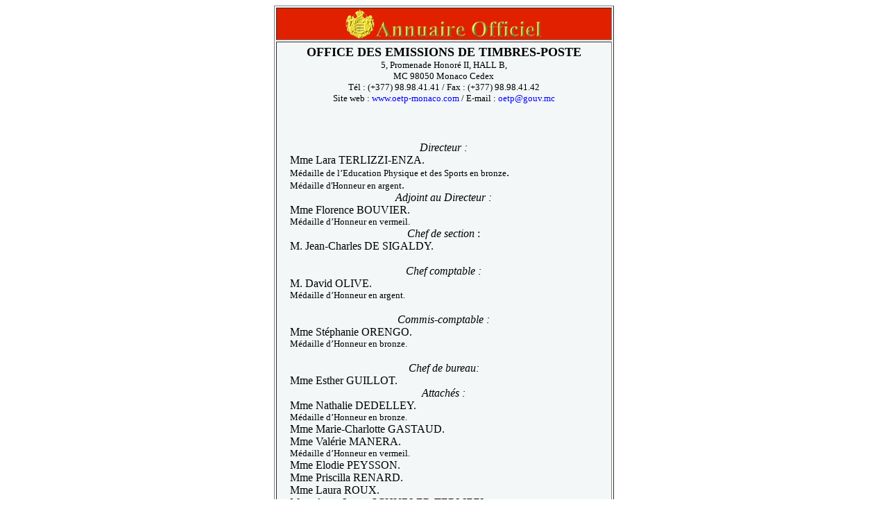

--- FILE ---
content_type: text/html; charset=UTF-8
request_url: https://cloud.gouv.mc/webweb/AnnuOff.nsf/(ListCh)/0347B63B94C9F9F6C125677800320E17!OpenDocument
body_size: 4829
content:
<!DOCTYPE HTML PUBLIC "-//W3C//DTD HTML 4.01 Transitional//EN">
<html>
<head>
</head>
<body text="#000000" bgcolor="#FFFFFF">
<div align="center">
<table border="1">
<tr valign="top"><td bgcolor=#E12000 width="480" bgcolor="#E12000"><div align="center">
<p><img src="/webweb/AnnuOff.nsf/18cbef1c059f0dc1c1256b31003b2551/$Body/0.3CBA!OpenElement&amp;FieldElemFormat=gif" width="42" height="43"><img src="/webweb/AnnuOff.nsf/18cbef1c059f0dc1c1256b31003b2551/$Body/0.4F02!OpenElement&amp;FieldElemFormat=gif" width="242" height="26"></div></td></tr>

<tr valign="top"><td bgcolor=#F3F7F8 width="480" bgcolor="#F8F8F3">
<table border=0 border="1">
<tr valign="top"><td width="12"><img width="1" height="1" src="/icons/ecblank.gif" border="0" alt=""></td><td width="454"><div align="center"><b><font size="4" face="Times New Roman">OFFICE DES EMISSIONS DE TIMBRES-POSTE</font></b><br>
<font size="2" face="Times New Roman">5, Promenade Honoré II, HALL B,</font><br>
<font size="2" face="Times New Roman">MC 98050 Monaco Cedex</font><br>
<font size="2" face="Times New Roman">Tél : (+377) 98.98.41.41 / Fax : (+377) 98.98.41.42</font><br>
<font size="2" face="Times New Roman">Site web : </font><font size="2" color="#0000FF" face="Times New Roman">www.oetp-monaco.com</font><font size="2" face="Times New Roman"> / E-mail : </font><font size="2" color="#0000FF" face="Times New Roman">oetp@gouv.mc</font><br>
<br>
<br>
<br>
<i><font face="Times New Roman">Directeur : </font></i></div><font face="Times New Roman">Mme Lara </font><font face="Times New Roman">TERLIZZI-ENZA</font><font face="Times New Roman">.</font><br>
<font size="2" face="Times New Roman">Médaille de l’Education Physique et des Sports en bronze</font><font face="Times New Roman">.</font><br>
<font size="2" face="Times New Roman">Médaille d'Honneur en argent</font><font face="Times New Roman">.</font><br>
<div align="center"><i><font face="Times New Roman">Adjoint au Directeur :</font></i></div><font face="Times New Roman">Mme Florence BOUVIER.</font><br>
<font size="2" face="Times New Roman">Médaille d’Honneur en vermeil.</font><br>
<div align="center"><i><font face="Times New Roman">Chef de section</font></i><font face="Times New Roman"> :</font></div><font face="Times New Roman">M. Jean-Charles DE SIGALDY.</font><div align="center"><br>
<i><font face="Times New Roman">Chef comptable :</font></i></div><font face="Times New Roman">M. David OLIVE.</font><br>
<font size="2" face="Times New Roman">Médaille d’Honneur en argent.</font><div align="center"><br>
<i><font face="Times New Roman">Commis-comptable : </font></i></div><font face="Times New Roman">Mme Stéphanie ORENGO.</font><br>
<font size="2" face="Times New Roman">Médaille d’Honneur en bronze.</font><div align="center"><br>
<i><font face="Times New Roman">Chef de bureau:</font></i></div><font face="Times New Roman">Mme Esther GUILLOT.</font><br>
<div align="center"><i><font face="Times New Roman">Attachés : </font></i></div><font face="Times New Roman">Mme Nathalie DEDELLEY.</font><br>
<font size="2" face="Times New Roman">Médaille d’Honneur en bronze.</font><br>
<font face="Times New Roman">Mme Marie-Charlotte GASTAUD.</font><br>
<font face="Times New Roman">Mme Valérie MANERA.</font><br>
<font size="2" face="Times New Roman">Médaille d’Honneur en vermeil.</font><br>
<font face="Times New Roman">Mme Elodie PEYSSON.</font><br>
<font face="Times New Roman">Mme Priscilla RENARD.</font><br>
<font face="Times New Roman">Mme Laura ROUX.</font><br>
<font face="Times New Roman">Mme Anne-Laure SCHUBLER-TERLIZZI.</font><br>
<div align="center"><i><font face="Times New Roman">Employés de bureau :</font></i></div><font face="Times New Roman">M. Hugo BOTTIN.</font><br>
<font face="Times New Roman">Mme Stéphanie CARDONE.</font><br>
<font face="Times New Roman">Mme Giada DE SANTIS.</font><br>
<font face="Times New Roman">Mme Marie GUILLEMAIN.</font><br>
<font face="Times New Roman">Mme Christine MANZONE.</font><br>
<font face="Times New Roman">Mme Giorgia MARQUET.</font><br>
<font face="Times New Roman">M. Pierrick MOTILLON.</font><br>
<font face="Times New Roman">Mme Linda MURRAY.</font><br>
<font face="Times New Roman">Mme Christelle OTTENWAELTER.</font><br>
<font face="Times New Roman">M. Franck SCHELLINO.</font><br>
<font size="2" face="Times New Roman">Médaille d’Honneur en argent.</font><br>
<font face="Times New Roman">Mme Ingrid VERSTAEN.</font><br>
<font size="2" face="Times New Roman">Médaille d'Honneur en bronze.</font><br>
<div align="center"><i><font face="Times New Roman">Agent d'entretien :</font></i></div><font face="Times New Roman">M. Fabio ZARCARO.</font><br>
<br>
</td><td width="12"><img width="1" height="1" src="/icons/ecblank.gif" border="0" alt=""></td></tr>
</table>
</td></tr>
</table>
</div></body>
</html>
